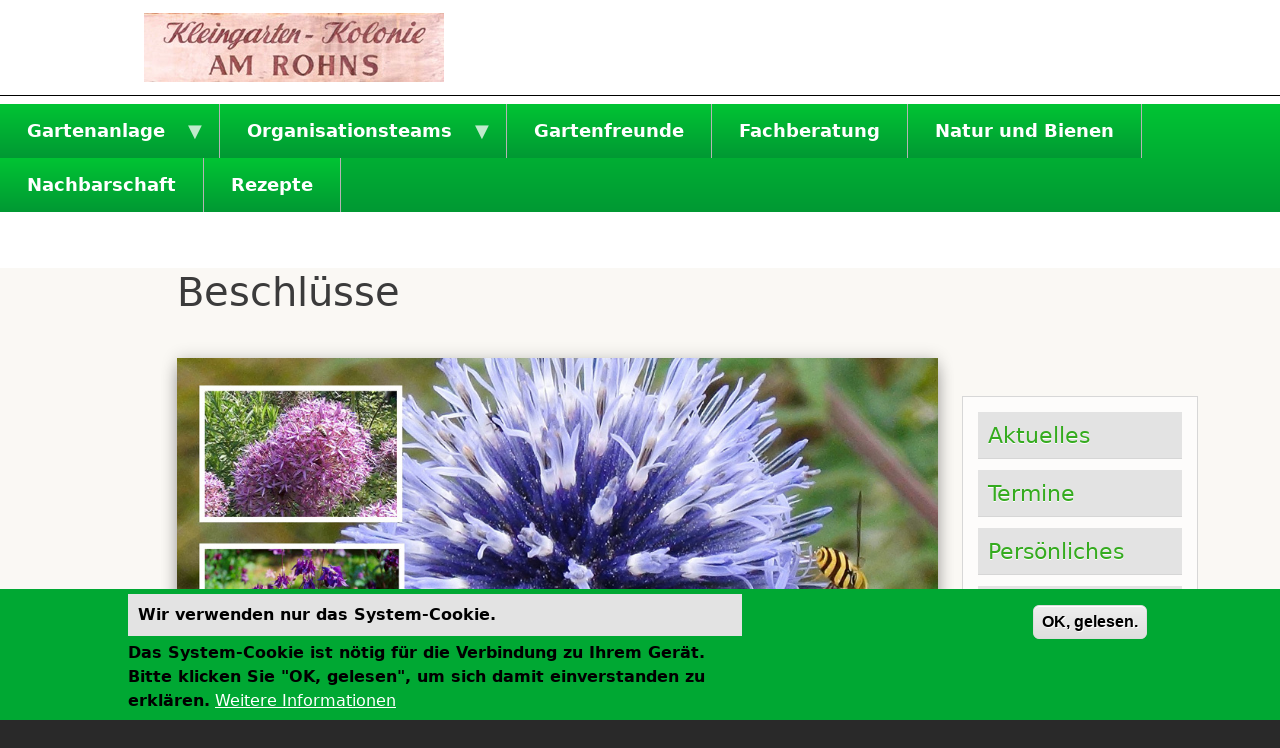

--- FILE ---
content_type: text/html; charset=UTF-8
request_url: https://kgvamrohns.de/beschluesse
body_size: 27765
content:
<!DOCTYPE html>
<html lang="de" dir="ltr">
  <head>
    <meta charset="utf-8" />
<meta name="description" content="" />
<meta name="keywords" content="Kleingärtnerverein, Rohns, Natur, Klima" />
<link rel="canonical" href="https://kgvamrohns.de/beschluesse" />
<meta name="robots" content="index, follow" />
<meta name="Generator" content="Drupal 10 (https://www.drupal.org)" />
<meta name="MobileOptimized" content="width" />
<meta name="HandheldFriendly" content="true" />
<meta name="viewport" content="width=device-width, initial-scale=1, shrink-to-fit=no" />
<style>div#sliding-popup, div#sliding-popup .eu-cookie-withdraw-banner, .eu-cookie-withdraw-tab {background: #00a833} div#sliding-popup.eu-cookie-withdraw-wrapper { background: transparent; } #sliding-popup h1, #sliding-popup h2, #sliding-popup h3, #sliding-popup p, #sliding-popup label, #sliding-popup div, .eu-cookie-compliance-more-button, .eu-cookie-compliance-secondary-button, .eu-cookie-withdraw-tab { color: #000000;} .eu-cookie-withdraw-tab { border-color: #000000;}</style>
<meta http-equiv="x-ua-compatible" content="ie=edge" />
<link rel="icon" href="/sites/default/files/favicon_260.jpg" type="image/jpeg" />

    <title>KGV Am Rohns | Drupal</title>
    <link rel="stylesheet" media="all" href="/sites/default/files/css/css_SZ5aY2wuvU-L38SP5qrWxBJ9hapnZuc3EEA6BHtuN08.css?delta=0&amp;language=de&amp;theme=bootstrap_barrio_subtheme&amp;include=[base64]" />
<link rel="stylesheet" media="all" href="/sites/default/files/css/css_z_y9tlx9SVPCpqdavQsImYl0zj79n_MQL6He9n4YW9A.css?delta=1&amp;language=de&amp;theme=bootstrap_barrio_subtheme&amp;include=[base64]" />
<link rel="stylesheet" media="all" href="//cdn.jsdelivr.net/npm/bootstrap@5.2.0/dist/css/bootstrap.min.css" />
<link rel="stylesheet" media="all" href="/sites/default/files/css/css_P9SNh37K1Yo1A4rH-ZJdwk1WtEYDh3a74HR1qZM7BiA.css?delta=3&amp;language=de&amp;theme=bootstrap_barrio_subtheme&amp;include=[base64]" />
<link rel="stylesheet" media="print" href="/sites/default/files/css/css_fyrTyQWOt_ruDFEf2g1gDAKF0zrBYGtt8M8rN-R1B74.css?delta=4&amp;language=de&amp;theme=bootstrap_barrio_subtheme&amp;include=[base64]" />

    
  </head>
  <body class="layout-one-sidebar layout-sidebar-second page-node-286 path-node node--type-page">
    <a href="#main-content" class="visually-hidden-focusable">
      Direkt zum Inhalt
    </a>
    
      <div class="dialog-off-canvas-main-canvas" data-off-canvas-main-canvas>
    
<div id="page-wrapper">
  <div id="page">
    <header id="header" class="header" role="banner" aria-label="Kopfzeile der Website">
                        <nav class="navbar" id="navbar-top">
                        
                <section class="row region region-top-header">
          <a href="/" title="Startseite" rel="home" class="navbar-brand">
              <img src="/sites/default/files/Kleingarten_Logo300.jpg" alt="Startseite" class="img-fluid d-inline-block align-top" />
            
    </a>
    
  </section>

                                  </nav>
                          <nav class="navbar navbar-expand-lg" id="navbar-main" data-toggle="affix">
                          
                              <button class="navbar-toggler collapsed" type="button" data-bs-toggle="collapse" data-bs-target="#CollapsingNavbar" aria-controls="CollapsingNavbar" aria-expanded="false" aria-label="Toggle navigation"><span class="navbar-toggler-icon"></span></button>
                <div class="collapse navbar-collapse justify-content-end" id="CollapsingNavbar">
                                      <div id="block-hauptnavigation-3" class="block block-superfish block-superfishmain">
  
    
      <div class="content">
      
<ul id="superfish-main" class="menu sf-menu sf-main sf-horizontal sf-style-none" role="menu" aria-label="Menü">
  

            
  <li id="main-menu-link-contentf5c75b47-bbb2-45d0-b50d-6ad13714503a" class="sf-depth-1 menuparent sf-first" role="none">
    
          <a href="/gartenanlage" class="sf-depth-1 menuparent" role="menuitem" aria-haspopup="true" aria-expanded="false">Gartenanlage</a>
    
    
    
              <ul role="menu">
      
      

  
  <li id="main-menu-link-contentd7ef4a6e-1e4e-4ced-af5b-b738043d5bb8" class="sf-depth-2 sf-no-children sf-first" role="none">
    
          <a href="/anfahrt" class="sf-depth-2" role="menuitem">Anfahrt zum KGV</a>
    
    
    
    
      </li>


  
  <li id="main-menu-link-content1774aa8e-1d1f-4aba-a45a-ec20e0f0c834" class="sf-depth-2 sf-no-children" role="none">
    
          <a href="/zukunftdergaerten" class="sf-depth-2" role="menuitem">Gesicherte Zukunft</a>
    
    
    
    
      </li>


  
  <li id="main-menu-link-content9618bc8f-d432-4ec9-9c13-037f9a687d38" class="sf-depth-2 sf-no-children" role="none">
    
          <a href="/interesseangarten" class="sf-depth-2" role="menuitem">Interesse an einem Garten?</a>
    
    
    
    
      </li>


  
  <li id="main-menu-link-content9c4a7bd2-890a-46f6-8c89-789870f86ee0" class="sf-depth-2 sf-no-children" role="none">
    
          <a href="/satzung" class="sf-depth-2" role="menuitem">Satzung und Gartenordnung</a>
    
    
    
    
      </li>


  
  <li id="main-menu-link-contentf4ef24cb-c545-4095-89f7-c5f18a3d75c5" class="sf-depth-2 sf-no-children" role="none">
    
          <a href="/chronik" class="sf-depth-2" role="menuitem">Chronik</a>
    
    
    
    
      </li>


  
  <li id="main-menu-link-content138453e1-e2a8-4bbd-83b0-e9627ad672c9" class="sf-depth-2 sf-no-children" role="none">
    
          <a href="/diesewebsite" class="sf-depth-2" role="menuitem">Über diese Website</a>
    
    
    
    
      </li>


  
  <li id="main-menu-link-contentcb215160-3a27-4d51-b5e3-bee60d9e779f" class="sf-depth-2 sf-no-children" role="none">
    
          <a href="/termine" class="sf-depth-2" role="menuitem">Termine</a>
    
    
    
    
      </li>



              </ul>
      
    
    
      </li>


            
  <li id="main-menu-link-contentd7b81c9a-d30e-4713-9343-1605f951591c" class="sf-depth-1 menuparent" role="none">
    
          <a href="/organisationsteam" class="sf-depth-1 menuparent" role="menuitem" aria-haspopup="true" aria-expanded="false">Organisationsteams</a>
    
    
    
              <ul role="menu">
      
      

  
  <li id="main-menu-link-contentf6080271-2798-4c51-827f-a17d5ab36a49" class="sf-depth-2 sf-no-children sf-first sf-last" role="none">
    
          <a href="/adressen" class="sf-depth-2" role="menuitem">Kontaktadressen</a>
    
    
    
    
      </li>



              </ul>
      
    
    
      </li>


  
  <li id="main-menu-link-contente6f017c3-b147-4324-92a9-b52abceeee8d" class="sf-depth-1 sf-no-children" role="none">
    
          <a href="/hinweisefuergartenfreunde" title="Hinweise für Gartenfreunde" class="sf-depth-1" role="menuitem">Gartenfreunde</a>
    
    
    
    
      </li>


  
  <li id="main-menu-link-content21eb3413-ff51-4174-8c75-40dfad5313bb" class="sf-depth-1 sf-no-children" role="none">
    
          <a href="/fachberatung" title="Fachberatung" class="sf-depth-1" role="menuitem">Fachberatung</a>
    
    
    
    
      </li>


  
  <li id="main-menu-link-content285584d9-5062-4c0d-a60a-df4b7a98df4c" class="sf-depth-1 sf-no-children" role="none">
    
          <a href="/NaturBienen" class="sf-depth-1" role="menuitem">Natur und Bienen</a>
    
    
    
    
      </li>


  
  <li id="main-menu-link-contentee33f46d-0d30-4a1e-b2c4-f70c830e2501" class="sf-depth-1 sf-no-children" role="none">
    
          <a href="/nachbarschaft" class="sf-depth-1" role="menuitem">Nachbarschaft</a>
    
    
    
    
      </li>


  
  <li id="main-menu-link-content1cf1184f-4120-4440-8603-56bb91a17307" class="sf-depth-1 sf-no-children" role="none">
    
          <a href="/rezepte" class="sf-depth-1" role="menuitem">Rezepte</a>
    
    
    
    
      </li>


</ul>

    </div>
  </div>


                                                    </div>
                                                  </nav>
                  </header>
          <div class="highlighted">
        <aside class="container section clearfix" role="complementary">
            <div data-drupal-messages-fallback class="hidden"></div>
<div data-drupal-messages-fallback class="hidden"></div>


        </aside>
      </div>
            <div id="main-wrapper" class="layout-main-wrapper clearfix">
              <div id="main" class="container">
          
          <div class="row row-offcanvas row-offcanvas-left clearfix">
              <main class="main-content col offset-md-1" id="content" role="main">
                <section class="section">
                  <a href="#main-content" id="main-content" tabindex="-1"></a>
                    <div id="block-bootstrap-barrio-subtheme-page-title" class="block block-core block-page-title-block">
  
    
      <div class="content">
      
  <h1 class="title"><span class="field field--name-title field--type-string field--label-hidden">Beschlüsse</span>
</h1>


    </div>
  </div>
<div id="block-bootstrap-barrio-subtheme-content" class="block block-system block-system-main-block">
  
    
      <div class="content">
      

<article data-history-node-id="286" class="node node--type-page node--view-mode-full clearfix">
  <header>
    
        
      </header>
  <div class="node__content clearfix">
    
            <div class="clearfix text-formatted field field--name-body field--type-text-with-summary field--label-hidden field__item"><img src="/sites/default/files/2019-08/BlumeBiene.jpeg_0.jpg" width="1000" height="659" alt="Hummel auf Blüte" class="align-center" loading="lazy"><p> </p><h3>Geräteausleihe an Externe</h3><p>Der Vorstand hat am <strong>16. Juli 2014</strong> darüber beraten und entschieden, dass die Ausgabe der Geräte nicht an Personen erfolgt, die nicht zu unserem Verein gehören. Ausnahmen werden nur gemacht, wenn eine Vollmacht vorliegt. Dies kann z.B. im Krankheitsfall notwendig werden. Diese einmalige Vollmacht muss Datum, Gartennummer, Namen und Unterschrift des Gartenpächters enthalten, welcher die Vollmacht erteilt hat. Ebenso den Namen des Bevollmächtigten. Die Vollmacht verbleibt beim Gerätewart. Der Bevollmächtigte muss dem Gerätewart bekannt sein. Selbstverständlich darf das verliehene Gerät nur auf unserem Vereinsgelände benutzt werden.</p><h3>Geräteausleihe und Gemeinschaftsarbeit</h3><p>Der Vorstand hat in seiner Sitzung am <strong>26. September 2012</strong> beschlossen, dass in den Zeiten der Gemeinschaftsarbeiten keine Geräteausleihe erfolgt.   <br>Findet eine Gemeinschaftsarbeit statt, dann sind der 2. Vorsitzende und die mitwirkenden Gartenfreundinnen und Gartenfreunde im Einsatz. Die eingeteilten Arbeiten werden dann konzentriert abgearbeitet, wie beispielsweise das Mähen des Hanges am Hauptweg. Unterbrechungen der Arbeiten für Geräteausgaben- bzw. Rücknahmen würden die Gemeinschaftsarbeit unzumutbar stören und zeitlich verlängern.</p><h3>Kommunikation</h3><p>Auf der <strong>Jahreshauptversammlung im Februar 2012</strong> wurde beschlossen die E-Mail-Adressen der Gartenfreunde in einer Liste zu sammeln. </p><p>Jedem Garten ist grundsätzlich vom Webmaster eine E-Mail-Adresse in der Art GartenNr @ kgvamrohns.de zugeordnet worden. Entweder ist die E-Mail-Adresse des Gartens mit der persönlichen E-Mail-Adresse verlinkt oder die E-Mail-Adresse des Gartens kann direkt genutzt werden. Das Passwort der E-Mail-Adresse des Gartens wird vergeben von <span class="spamspan"><span class="u">11</span><img class="spamspan-image" alt="at" src="/modules/contrib/spamspan/image.gif"><span class="d">kgvamrohns<span class="o"> [dot] </span>de</span></span>.</p><p>Die Einstellungen Ihres KGV-E-Mail-Postfaches und das Einrichten im eigenen E-Mail-Programm wird auf der <a href="/kgvmitglieder">Mitgliederseite</a> erklärt. Die <a href="/kgvmitglieder">Mitgliederseite</a> ist über ein Passwort, dass jedes Mitglied der Kleingartenkolonie erhält bei <span class="spamspan"><span class="u">11</span><img class="spamspan-image" alt="at" src="/modules/contrib/spamspan/image.gif"><span class="d">kgvamrohns<span class="o"> [dot] </span>de</span></span>.</p><p>Mittlerweile wurde auch ein digitales schwarzes Brett eingerichtet, das unter <a href="/pinnwand">Pinnwand</a>.</p><h3><span>Vermietungen für Feste</span></h3><p>Verschiedentlich erfolgen Anfragen zur Vermietung unserer Vereinslaube. Doch ist diese leider nicht vermietbar. Der Grund ist, es sind keine Küche und keine sanitären Einrichtungen vorhanden, kein Stromanschluss usw.. Unsere Laube ist darum wirklich nicht für Familienfeste geeignet.   <br>gez.   <br>Der Vorstand</p><h3><span>Gartenordnung</span></h3><p><a href="/sites/default/files/download/GartenordnungundHinweiseKGVAmRohns2016.pdf" target="_blank">GartenordnungundHinweiseKGVAmRohns2016.pdf</a></p><p> </p></div>
      


  </div>
</article>

    </div>
  </div>


                </section>
              </main>
                                      <div class="sidebar_second sidebar col-md-2 order-last" id="sidebar_second">
                <aside class="section" role="complementary">
                    <div id="block-bootstrap-barrio-subtheme-neuigkeiten" class="block-content-basic block block-block-content block-block-content98813f5c-b5ce-43de-af31-04eeab813ca9">
  
    
      <div class="content">
      
            <div class="clearfix text-formatted field field--name-body field--type-text-with-summary field--label-hidden field__item"><h2><a href="/aktuelles">Aktuelles</a></h2><h2><a href="/termine">Termine</a></h2><h2><a href="/node/288">Persönliches</a></h2><h2><a href="/beschluesse">Beschlüsse</a></h2><h2><a href="/adressen">Kontaktadressen</a></h2><h2><a href="/anfahrt">Anfahrt</a></h2><h2><a href="/contact/ihre_nachricht_an_den_1_vorsitze">Kontaktformular</a></h2><h2><a href="/pinnwand">Pinnwand</a></h2><p>&nbsp;</p></div>
      
    </div>
  </div>


                </aside>
              </div>
                      </div>
        </div>
          </div>
        <footer class="site-footer">
              <div class="container">
                      <div class="site-footer__top clearfix">
                <section class="row region region-footer-first">
    <nav role="navigation" aria-labelledby="block-bootstrap-barrio-subtheme-fussbereich-menu" id="block-bootstrap-barrio-subtheme-fussbereich" class="block block-menu navigation menu--footer">
            
  <h2 class="visually-hidden" id="block-bootstrap-barrio-subtheme-fussbereich-menu">Fußbereich</h2>
  

        
              <ul class="clearfix nav flex-row" data-component-id="bootstrap_barrio:menu_columns">
                    <li class="nav-item">
                <a href="/impressum" class="nav-link nav-link--impressum" data-drupal-link-system-path="node/6">Impressum</a>
              </li>
                <li class="nav-item">
                <a href="/datenschutz" class="nav-link nav-link--datenschutz" data-drupal-link-system-path="node/7">Datenschutz</a>
              </li>
        </ul>
  



  </nav>

  </section>

              
                <section class="row region region-footer-third">
    <nav role="navigation" aria-labelledby="block-bootstrap-barrio-subtheme-benutzermenue2-menu" id="block-bootstrap-barrio-subtheme-benutzermenue2" class="block block-menu navigation menu--benutzermenue2">
            
  <h2 class="visually-hidden" id="block-bootstrap-barrio-subtheme-benutzermenue2-menu">Benutzermenue2</h2>
  

        
                  <ul class="clearfix nav" data-component-id="bootstrap_barrio:menu">
                    <li class="nav-item">
                <a href="/adressen" class="nav-link nav-link--adressen" data-drupal-link-system-path="node/280">Kontaktadressen</a>
              </li>
                <li class="nav-item">
                <a href="/contact/ihre_nachricht_an_den_1_vorsitze" title="Schreiben Sie eine Nachricht direkt an uns." class="nav-link nav-link--contact-ihre-nachricht-an-den-1-vorsitze" data-drupal-link-system-path="contact/ihre_nachricht_an_den_1_vorsitze">Kontaktformular</a>
              </li>
                <li class="nav-item">
                <a href="/anfahrt" class="nav-link nav-link--anfahrt" data-drupal-link-system-path="node/3">Anfahrt</a>
              </li>
        </ul>
  



  </nav>

  </section>

                <section class="row region region-footer-fourth">
    <nav role="navigation" aria-labelledby="block-bootstrap-barrio-subtheme-account-menu-menu" id="block-bootstrap-barrio-subtheme-account-menu" class="block block-menu navigation menu--account">
            
  <h2 class="visually-hidden" id="block-bootstrap-barrio-subtheme-account-menu-menu">Benutzermenü</h2>
  

        
              <ul class="clearfix nav flex-row" data-component-id="bootstrap_barrio:menu_columns">
                    <li class="nav-item">
                <a href="/kgvmitglieder" class="nav-link nav-link--kgvmitglieder" data-drupal-link-system-path="node/281">Login für Mitglieder</a>
              </li>
                <li class="nav-item">
                <a href="/user/login" class="nav-link nav-link--user-login" data-drupal-link-system-path="user/login">Anmeldung für Webmaster</a>
              </li>
        </ul>
  



  </nav>

  </section>

            </div>
                                <div class="site-footer__bottom">
                <section class="row region region-footer-fifth">
    <div class="search-block-form block block-search block-search-form-block" data-drupal-selector="search-block-form" id="block-bootstrap-barrio-subtheme-search-form-narrow" role="search">
  
    
    <div class="content container-inline">
        <div class="content container-inline">
      <form action="/search/node" method="get" id="search-block-form" accept-charset="UTF-8" class="search-form search-block-form form-row">
  




        
  <div class="js-form-item js-form-type-search form-type-search js-form-item-keys form-item-keys form-no-label mb-3">
          <label for="edit-keys" class="visually-hidden">Suche</label>
                    <input title="Die Begriffe eingeben, nach denen gesucht werden soll." data-drupal-selector="edit-keys" type="search" id="edit-keys" name="keys" value="" size="15" maxlength="128" class="form-search form-control" />

                      </div>
<div data-drupal-selector="edit-actions" class="form-actions js-form-wrapper form-wrapper mb-3" id="edit-actions"><button data-drupal-selector="edit-submit" type="submit" id="edit-submit" value="Suche" class="button js-form-submit form-submit btn btn-primary">Suche</button>
</div>

</form>

    </div>
  
  </div>
</div>
<div id="block-bootstrap-barrio-subtheme-copyright" class="block-content-basic block block-block-content block-block-contentae6c3c8d-194b-4ef3-aebd-203d8b8db196">
  
    
      <div class="content">
      
            <div class="clearfix text-formatted field field--name-body field--type-text-with-summary field--label-hidden field__item"><p>Copyright 2010 - 2024 · Kleingärtnerverein "Am Rohns" e.V. · All rights reserved</p></div>
      
    </div>
  </div>

  </section>

            </div>
                  </div>
          </footer>
  </div>
</div>

  </div>

    
    <script type="application/json" data-drupal-selector="drupal-settings-json">{"path":{"baseUrl":"\/","pathPrefix":"","currentPath":"node\/286","currentPathIsAdmin":false,"isFront":false,"currentLanguage":"de"},"pluralDelimiter":"\u0003","suppressDeprecationErrors":true,"back_to_top":{"back_to_top_button_trigger":100,"back_to_top_speed":1200,"back_to_top_prevent_on_mobile":false,"back_to_top_prevent_in_admin":false,"back_to_top_button_type":"image","back_to_top_button_text":"Zur\u00fcck nach oben"},"data":{"extlink":{"extTarget":true,"extTargetAppendNewWindowDisplay":true,"extTargetAppendNewWindowLabel":"(opens in a new window)","extTargetNoOverride":false,"extNofollow":true,"extTitleNoOverride":false,"extNoreferrer":true,"extFollowNoOverride":false,"extClass":"ext","extLabel":"(Link ist extern)","extImgClass":true,"extSubdomains":true,"extExclude":"","extInclude":"","extCssExclude":"","extCssInclude":"","extCssExplicit":"","extAlert":true,"extAlertText":"Dieser Link f\u00fchrt Sie zu einer externen Website. Wir sind nicht f\u00fcr deren Inhalte verantwortlich.","extHideIcons":false,"mailtoClass":"mailto","telClass":"tel","mailtoLabel":"(Link sendet E-Mail)","telLabel":"(Link ist eine Telefonnummer)","extUseFontAwesome":false,"extIconPlacement":"append","extPreventOrphan":true,"extFaLinkClasses":"fa fa-external-link","extFaMailtoClasses":"fa fa-envelope-o","extAdditionalLinkClasses":"","extAdditionalMailtoClasses":"","extAdditionalTelClasses":"","extFaTelClasses":"fa fa-phone","allowedDomains":[],"extExcludeNoreferrer":""}},"eu_cookie_compliance":{"cookie_policy_version":"1.0.0","popup_enabled":true,"popup_agreed_enabled":false,"popup_hide_agreed":false,"popup_clicking_confirmation":false,"popup_scrolling_confirmation":false,"popup_html_info":"\u003Cdiv aria-labelledby=\u0022popup-text\u0022  class=\u0022eu-cookie-compliance-banner eu-cookie-compliance-banner-info eu-cookie-compliance-banner--default\u0022\u003E\n  \u003Cdiv class=\u0022popup-content info eu-cookie-compliance-content\u0022\u003E\n        \u003Cdiv id=\u0022popup-text\u0022 class=\u0022eu-cookie-compliance-message\u0022 role=\u0022document\u0022\u003E\n      \u003Ch2\u003EWir verwenden nur das System-Cookie.\u003C\/h2\u003E\u003Cp\u003EDas System-Cookie ist n\u00f6tig f\u00fcr die Verbindung zu Ihrem Ger\u00e4t.\u003Cbr\u003EBitte klicken Sie \u0022OK, gelesen\u0022, um sich damit einverstanden zu erkl\u00e4ren.\u003C\/p\u003E\n              \u003Cbutton type=\u0022button\u0022 class=\u0022find-more-button eu-cookie-compliance-more-button\u0022\u003EWeitere Informationen\u003C\/button\u003E\n          \u003C\/div\u003E\n\n    \n    \u003Cdiv id=\u0022popup-buttons\u0022 class=\u0022eu-cookie-compliance-buttons\u0022\u003E\n            \u003Cbutton type=\u0022button\u0022 class=\u0022agree-button eu-cookie-compliance-default-button button button--small button--primary\u0022\u003EOK, gelesen.\u003C\/button\u003E\n          \u003C\/div\u003E\n  \u003C\/div\u003E\n\u003C\/div\u003E","use_mobile_message":false,"mobile_popup_html_info":"\u003Cdiv aria-labelledby=\u0022popup-text\u0022  class=\u0022eu-cookie-compliance-banner eu-cookie-compliance-banner-info eu-cookie-compliance-banner--default\u0022\u003E\n  \u003Cdiv class=\u0022popup-content info eu-cookie-compliance-content\u0022\u003E\n        \u003Cdiv id=\u0022popup-text\u0022 class=\u0022eu-cookie-compliance-message\u0022 role=\u0022document\u0022\u003E\n      \n              \u003Cbutton type=\u0022button\u0022 class=\u0022find-more-button eu-cookie-compliance-more-button\u0022\u003EWeitere Informationen\u003C\/button\u003E\n          \u003C\/div\u003E\n\n    \n    \u003Cdiv id=\u0022popup-buttons\u0022 class=\u0022eu-cookie-compliance-buttons\u0022\u003E\n            \u003Cbutton type=\u0022button\u0022 class=\u0022agree-button eu-cookie-compliance-default-button button button--small button--primary\u0022\u003EOK, gelesen.\u003C\/button\u003E\n          \u003C\/div\u003E\n  \u003C\/div\u003E\n\u003C\/div\u003E","mobile_breakpoint":768,"popup_html_agreed":false,"popup_use_bare_css":false,"popup_height":"auto","popup_width":"100%","popup_delay":1000,"popup_link":"\/datenschutz","popup_link_new_window":true,"popup_position":false,"fixed_top_position":true,"popup_language":"de","store_consent":false,"better_support_for_screen_readers":false,"cookie_name":"","reload_page":false,"domain":"","domain_all_sites":false,"popup_eu_only":false,"popup_eu_only_js":false,"cookie_lifetime":100,"cookie_session":0,"set_cookie_session_zero_on_disagree":0,"disagree_do_not_show_popup":false,"method":"default","automatic_cookies_removal":true,"allowed_cookies":"","withdraw_markup":"\u003Cbutton type=\u0022button\u0022 class=\u0022eu-cookie-withdraw-tab\u0022\u003EPrivacy settings\u003C\/button\u003E\n\u003Cdiv aria-labelledby=\u0022popup-text\u0022 class=\u0022eu-cookie-withdraw-banner\u0022\u003E\n  \u003Cdiv class=\u0022popup-content info eu-cookie-compliance-content\u0022\u003E\n    \u003Cdiv id=\u0022popup-text\u0022 class=\u0022eu-cookie-compliance-message\u0022 role=\u0022document\u0022\u003E\n      \u003Ch2\u003EWe use cookies on this site to enhance your user experience\u003C\/h2\u003E\u003Cp\u003EYou have given your consent for us to set cookies.\u003C\/p\u003E\n    \u003C\/div\u003E\n    \u003Cdiv id=\u0022popup-buttons\u0022 class=\u0022eu-cookie-compliance-buttons\u0022\u003E\n      \u003Cbutton type=\u0022button\u0022 class=\u0022eu-cookie-withdraw-button  button button--small button--primary\u0022\u003EWithdraw consent\u003C\/button\u003E\n    \u003C\/div\u003E\n  \u003C\/div\u003E\n\u003C\/div\u003E","withdraw_enabled":false,"reload_options":0,"reload_routes_list":"","withdraw_button_on_info_popup":false,"cookie_categories":[],"cookie_categories_details":[],"enable_save_preferences_button":true,"cookie_value_disagreed":"0","cookie_value_agreed_show_thank_you":"1","cookie_value_agreed":"2","containing_element":"body","settings_tab_enabled":false,"olivero_primary_button_classes":" button button--small button--primary","olivero_secondary_button_classes":" button button--small","close_button_action":"close_banner","open_by_default":true,"modules_allow_popup":true,"hide_the_banner":false,"geoip_match":true,"unverified_scripts":[]},"ajaxTrustedUrl":{"\/search\/node":true},"superfish":{"superfish-main":{"id":"superfish-main","sf":{"animation":{"opacity":"show","height":"show"},"speed":"fast","autoArrows":true,"dropShadows":true},"plugins":{"touchscreen":{"behaviour":0,"disableHover":0,"cloneParent":0,"mode":"always_active"},"supposition":true,"supersubs":{"maxWidth":100}}}},"user":{"uid":0,"permissionsHash":"4d52264719983f0b654e5f933ca8809d741fb8a542441a60315c74f3dc278aa1"}}</script>
<script src="/sites/default/files/js/js_Hmf_4gRF1iqgTX0POILasc92x_HtiM5rHHux7aRic80.js?scope=footer&amp;delta=0&amp;language=de&amp;theme=bootstrap_barrio_subtheme&amp;include=[base64]"></script>
<script src="//cdn.jsdelivr.net/npm/bootstrap@5.2.0/dist/js/bootstrap.bundle.min.js"></script>
<script src="/sites/default/files/js/js_SBxLXwQkFKgKyZGRmC7NmNq8TdwiLaEZ5hgiswiIjaw.js?scope=footer&amp;delta=2&amp;language=de&amp;theme=bootstrap_barrio_subtheme&amp;include=[base64]"></script>

  </body>
</html>


--- FILE ---
content_type: text/css
request_url: https://kgvamrohns.de/sites/default/files/css/css_P9SNh37K1Yo1A4rH-ZJdwk1WtEYDh3a74HR1qZM7BiA.css?delta=3&language=de&theme=bootstrap_barrio_subtheme&include=eJyNUYuqwyAM_SE7P0mijW2oJmIi2_7-OrhQWAcbJHByHnAgEdIRTOY0H08cKAm7KGJqHVqI0DuJh5zpcaVPIq0fUluRCGVRexbi7apThQ1DLoPWq1hRdcoa7jsZXnWW9coGHdF2rPil2ul765iko09SmzCy6e09uCwVefxoC0nKqKwOX1AOwvDKFAJO6D-RYcUMo5jDh80-h1_7aFBu_6fTBnUuezCljZ2Ohj2T7p6YzOlTDev8p-IfZ8S_XQ
body_size: 1641
content:
/* @license GPL-2.0-or-later https://www.drupal.org/licensing/faq */
.affix{top:-0.4em;width:100%;z-index:9999 !important;position:fixed;}#main-wrapper{background:#faf8f4 !important;margin-top:3em;}#sidebar_second,h1{padding-bottom:2rem;}#content .col{flex:1 0 0%;margin-top:3em;}.navbar-toggler{position:fixed;right:3em;top:0.8em;padding:0.4em;z-index:999;border:var(--bs-border-width) solid #65576f !important;background:#e4ffe6 !important;color:#707070 !important;z-index:888;}.navbar-toggler:focus{box-shadow:unset}h2,h3{padding:10px;background-color:#e3e3e3 !important;color:#686767;}tr td,tr th{padding:4px 9px;border:1px solid #fff;background-color:white;}.content img{box-shadow:0 12px 15px 0 rgba(0,0,0,0.24),0 0 15px 0 rgba(0,0,0,0.19);}#block-bootstrap-barrio-subtheme-sprechzeiten 
  .content a:hover,.link:hover{color:#009933;}.content a:hover,.link:hover{color:#009933;}a:link{color:#35AB1F;text-decoration:none;}a:visited{color:#006222;text-decoration:none;}a:hover{color:#009933;}#navbar-main{background-color:unset !important;}#superfish-main,.sf-menu li{background:#00C433;background:-webkit-linear-gradient(#00C433,#009933);background:-o-linear-gradient(#00C433,#009933);background:-molinear-gradient(#00C433,#009933);background:linear-gradient(#00C433,#009933);}ul.sf-menu.sf-style-white li,ul.sf-menu.sf-style-white.sf-navbar{background:none !important;}.sf-menu li:hover,.sf-menu li.sfHover,.sf-menu a:focus,.sf-menu a:hover{background:#e9b231;color:#00000085 !important;}ul.sf-menu a.is-active{color:#00000085 !important;}.sf-menu li li{background:#838383;width:18em;}.sf-menu li li li{background:#474747;width:18em;}@media (min-width:1440px){#superfish-main a{text-decoration:none;color:#ffffff;font-size:larger;font-weight:bold;}.block-superfish{padding-left:7rem;}ul.sf-menu a{padding:1em 1em;font-size:large;font-weight:bold;}}@media (min-width:1200px){#superfish-main a{text-decoration:none;color:#ffffff;font-size:large;font-weight:bold;z-index:888;}}@media (max-width:1200px){#superfish-main a{text-decoration:none;padding:1em 1em;color:#ffffff;font-size:large;font-weight:bold;width:18em;z-index:888;}#views_slideshow_cycle_teaser_section_ansichtsliderbild-block_1{margin:1em 0 0em 1.2em;}}@media (min-width:1500px){#CollapsingNavbar .block-superfish{background:linear-gradient(#00C433,#009933);margin-right:4.9em;margin-left:4em;}}@media (max-width:1500px){#CollapsingNavbar .block-superfish{background:linear-gradient(#00C433,#009933);}}ul.sf-menu.menu{margin-bottom:unset;padding:revert;}ul.sf-menu li{border-bottom:none;border-right:1px solid #b4b4b4;}ul.sf-menu li li{border-bottom:1px solid #5f5f5f;border-right:none;}@media (min-width:1440px){ul.sf-menu li.sfHover > ul{top:3.7em;}}@media (min-width:990px) and (max-width:1440px){ul.sf-menu li.sfHover > ul{top:2.5em;}}@media (max-width:990px){ul.sf-menu li.sfHover > ul{top:3.2em;}}#navbar-top{background-color:#ffffff  !important;border-bottom:1px solid #000;}@media (min-width:70em){.navbar-brand *{padding-left:9rem;}}@media (max-width:70em){.navbar-brand *{padding-left:2rem;width:90%;}}@media (max-width:30em){.navbar-brand *{padding-left:2rem;width:70%;}}@media (min-width:70em){.node--view-mode-teaser{border-bottom:1px solid #d3d0d0;background-color:#f6f7f3;box-shadow:0 0 8px 1px #cccccc;border-radius:0.5em;padding:1.8rem;max-width:71rem;}}.node--view-mode-teaser,.node__content{font-size:1.3em;font-weight:400;padding-bottom:1rem;}.inline__links{border-top:1px solid #33333363;border-bottom:1px solid #33333363;margin-top:2rem auto;}.node--view-mode-teaser h2 a{color:#00C433;text-decoration:none;}.sidebar h2{padding-bottom:unset;padding:10px;background-color:#e3e3e3 !important;}.sidebar .block .content{font-size:1.3em;}@media (min-width:992px){.sidebar .block{background-color:#ffffffab !important;border-color:#d7d7d7 !important;margin-top:8em;}}@media (max-width:992px){.sidebar .block{background-color:#ffffffab !important;border-color:#d7d7d7 !important;width:100%;}}@media (max-width:768px){.sidebar .block{background-color:#ffffffab !important;border-color:#d7d7d7 !important;width:100%;margin-left:-2em;}}@media (min-width:768px){#sidebar_first,.col-md-2{width:auto;}}@media (max-width:992px){#sidebar_second,.col-md-2{width:100%;margin-left:2em;}}@media (min-width:990px){#views_slideshow_cycle_teaser_section_ansichtsliderbild-block_1{margin:2em 0 0em 7em;}}@media (max-width:990px){#views_slideshow_cycle_teaser_section_ansichtsliderbild-block_1{margin:1em 0 0em 1.2em;}}.btn-primary{background-color:#0ea500 !important;border-color:#b5b5b5 !important;}.btn-primary:hover,.btn-primary:focus{background-color:#037e09 !important;}@media (min-width:851px){.site-footer__top .region{width:auto;}}.site-footer{background-color:#0c03 !important;}.site-footer .content{color:#000000a6;}#block-bootstrap-barrio-subtheme-fusszeile,.block-superfish,.block-superfishfooter{background-color:unset;}#superfish-footer,ul.sf-menu a{text-decoration:none;}.site-footer__top .content li a:hover,.site-footer__top .content li a:focus{text-decoration:none;}.site-footer__top .sf-menu li{background:#d2851f;}.site-footer__top .content li a{border-bottom:unset;background-color:#d2851f;}.site-footer .block{border:unset;}#popup-text,.eu-cookie-compliance-message p{font-size:1em !important;}svg.ext{width:24px;height:24px;fill:#fb0000;margin:0px 0px 6px 5px;}svg.mailto{width:24px;height:24px;fill:#fb0000;margin:0px 0px 6px 5px;}@media (-webkit-min-device-pixel-ratio:2),(min-resolution:192dpi){#backtotop{background-size:32px 32px;}}
body{color:#3b3b3b;background:#292929;}#page,#main-wrapper,.region-primary-menu .menu-item a.is-active,.region-primary-menu .menu-item--active-trail a{background:#fff;}.tabs ul.primary li a.is-active{background-color:#fff;}.tabs ul.primary li.is-active a{background-color:#fff;border-bottom-color:#fff;}#navbar-top{background-color:#055a8e;}#navbar-main{background-color:#1d84c3;}a,.link{color:#0071b3;}a:hover,a:focus,.link:hover,.link:focus{color:#018fe2;}.nav-item .dropdown-item a.active{color:white;}.nav-link{color:rgb(231,231,231);}.nav-link:hover,.nav-link:focus{color:rgb(231,231,231);}a:active,.link:active{color:#23aeff;}.page-item.active .page-link{background-color:#0071b3;border-color:#0071b3;}.page-link,.page-link:hover{color:#0071b3;}.sidebar .block{background-color:#f6f6f2;border-color:#f9f9f9;}.btn-primary{background-color:#007bff;border-color:#007bff;}.btn-primary:hover,.btn-primary:focus{background-color:#0256b1;}.site-footer{background:#292929;}.region-header,.region-header a,.region-header li a.is-active,.region-header .site-branding__text,.region-header .site-branding,.region-header .site-branding__text a,.region-header .site-branding a,.region-secondary-menu .menu-item a,.region-secondary-menu .menu-item a.is-active{color:#fffeff;}[dir="rtl"] .color-form .color-palette{margin-left:0;margin-right:20px;}[dir="rtl"] .color-form .form-item label{float:right;}[dir="rtl"] .color-form .color-palette .lock{right:-20px;left:0;}
